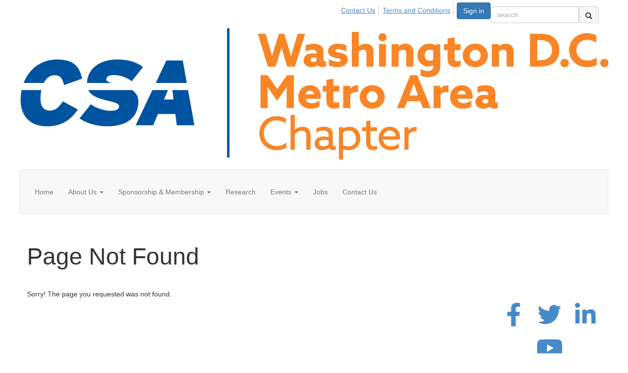

--- FILE ---
content_type: text/html; charset=utf-8
request_url: https://www.cloudsecurityalliance-dc.org/washington-dc/browse/allrecentposts
body_size: 29646
content:


<!DOCTYPE html>
<html lang="en">
<head id="Head1"><meta name="viewport" content="width=device-width, initial-scale=1.0" /><meta http-equiv="X-UA-Compatible" content="IE=edge" /><title>
	 - Washington DC Metro Chapter
</title><meta name='audience' content='ALL' /><meta name='rating' content='General' /><meta name='distribution' content='Global, Worldwide' /><meta name='copyright' content='Higher Logic, LLC' /><meta name='content-language' content='EN' /><meta name='referrer' content='strict-origin-when-cross-origin' /><link rel='SHORTCUT ICON' href='https://higherlogicdownload.s3.amazonaws.com/CLOUDSECURITYALLIANCE/a0267bfa-890b-43ba-bf22-f66c22234a5f/UploadedImages/CSA-acronym-white.png' type='image/png' /><link href='https://d2x5ku95bkycr3.cloudfront.net/HigherLogic/Font-Awesome/7.1.0-pro/css/all.min.css' type='text/css' rel='stylesheet' /><link rel="stylesheet" href="https://cdnjs.cloudflare.com/ajax/libs/prism/1.24.1/themes/prism.min.css" integrity="sha512-tN7Ec6zAFaVSG3TpNAKtk4DOHNpSwKHxxrsiw4GHKESGPs5njn/0sMCUMl2svV4wo4BK/rCP7juYz+zx+l6oeQ==" crossorigin="anonymous" referrerpolicy="no-referrer" /><link href='https://d2x5ku95bkycr3.cloudfront.net/HigherLogic/bootstrap/3.4.1/css/bootstrap.min.css' rel='stylesheet' /><link type='text/css' rel='stylesheet' href='https://d3uf7shreuzboy.cloudfront.net/WebRoot/stable/Desktop/Bundles/Desktop_bundle.min.339fbc5a533c58b3fed8d31bf771f1b7fc5ebc6d.hash.css'/><link href='https://d2x5ku95bkycr3.cloudfront.net/HigherLogic/jquery/jquery-ui-1.13.3.min.css' type='text/css' rel='stylesheet' /><link type='text/css' rel='stylesheet' href='https://fonts.googleapis.com/css?family=Raleway:400,800,900&display=swap' /><link type='text/css' rel='stylesheet' href='https://fonts.googleapis.com/css?family=Roboto:400,500,700&display=swap' /><link type='text/css' rel='stylesheet' href='https://fonts.googleapis.com/css?family=Lato:200,300,400,700,700italic,900' /><link type='text/css' rel='stylesheet' href='https://fonts.googleapis.com/css?family=Muli:200,200i,300,300i,400,400i,600,600i,700,700i,800,800i,900,900i' /><link type='text/css' rel='stylesheet' href='https://fonts.googleapis.com/css?family=Open+Sans:400,600,700' /><link type='text/css' rel='stylesheet' href='https://fonts.googleapis.com/css?family=Montserrat:400,700' /><link type='text/css' rel='stylesheet' href='https://fonts.googleapis.com/css?family=Signika:300,400,600' /><link type='text/css' rel='stylesheet' href='https://higherlogiccloudfront.s3.amazonaws.com/HigherLogic/Font-Awesome/5.14.0-pro/css/fontawesome-all.css' /><link type='text/css' rel='stylesheet' href='https://cdn.jsdelivr.net/jquery.slick/1.6.0/slick-theme.css' /><link type='text/css' rel='stylesheet' href='https://cdn.jsdelivr.net/jquery.slick/1.6.0/slick.css' /><link href='https://d132x6oi8ychic.cloudfront.net/higherlogic/microsite/generatecss/9ad54299-12e1-4b19-aa8f-1c43488df125/bb2cffe4-d53a-45a2-bd43-9b2350bc9a11/639020067588030000/34' type='text/css' rel='stylesheet' /><link type='text/css' rel='stylesheet' href='https://use.typekit.net/vnw8kes.css' /><link type='text/css' rel='stylesheet' href='https://fonts.googleapis.com/css2?family=Red+Hat+Text:ital,wght@0,300;0,400;0,500;0,600;0,700;1,300;1,400;1,500;1,600;1,700&display=swap' /><link type='text/css' rel='stylesheet' href='https://cdn.jsdelivr.net/jquery.slick/1.6.0/slick.css' /><link type='text/css' rel='stylesheet' href='https://cdn.jsdelivr.net/jquery.slick/1.6.0/slick-theme.css' /><link type='text/css' rel='stylesheet' href='https://raw.githack.com/morrell019/hlcss/main/newproduction.css' /><link type='text/css' rel='stylesheet' href='https://cdn.jsdelivr.net/jquery.slick/1.6.0/slick.css' /><link type='text/css' rel='stylesheet' href='https://cdn.jsdelivr.net/jquery.slick/1.6.0/slick-theme.css' /><link type='text/css' rel='stylesheet' href='https://cdnjs.cloudflare.com/ajax/libs/slick-carousel/1.9.0/slick-theme.css' /><link type='text/css' rel='stylesheet' href='https://fonts.googleapis.com/css?family=Muli:200,200i,300,300i,400,400i,600,600i,700,700i,800,800i,900,900i' /><link type='text/css' rel='stylesheet' href='https://fonts.googleapis.com/css?family=Open+Sans:400,600,700' /><script type='text/javascript' src='https://d2x5ku95bkycr3.cloudfront.net/HigherLogic/JavaScript/promise-fetch-polyfill.js'></script><script type='text/javascript' src='https://d2x5ku95bkycr3.cloudfront.net/HigherLogic/JavaScript/systemjs/3.1.6/system.min.js'></script><script type='systemjs-importmap' src='/HigherLogic/JavaScript/importmapping-cdn.json?639041431911999968'></script><script type='text/javascript' src='https://d2x5ku95bkycr3.cloudfront.net/HigherLogic/jquery/jquery-3.7.1.min.js'></script><script src='https://d2x5ku95bkycr3.cloudfront.net/HigherLogic/jquery/jquery-migrate-3.5.2.min.js'></script><script type='text/javascript' src='https://d2x5ku95bkycr3.cloudfront.net/HigherLogic/jquery/jquery-ui-1.13.3.min.js'></script>
                <script>
                    window.i18nConfig = {
                        initialLanguage: 'en',
                        i18nPaths: {"i18n/js-en.json":"https://d3uf7shreuzboy.cloudfront.net/WebRoot/stable/i18n/js-en.8e6ae1fa.json","i18n/js-es.json":"https://d3uf7shreuzboy.cloudfront.net/WebRoot/stable/i18n/js-es.5d1b99dc.json","i18n/js-fr.json":"https://d3uf7shreuzboy.cloudfront.net/WebRoot/stable/i18n/js-fr.82c96ebd.json","i18n/react-en.json":"https://d3uf7shreuzboy.cloudfront.net/WebRoot/stable/i18n/react-en.e08fef57.json","i18n/react-es.json":"https://d3uf7shreuzboy.cloudfront.net/WebRoot/stable/i18n/react-es.3cde489d.json","i18n/react-fr.json":"https://d3uf7shreuzboy.cloudfront.net/WebRoot/stable/i18n/react-fr.3042e06c.json"}
                    };
                </script><script src='https://d3uf7shreuzboy.cloudfront.net/WebRoot/stable/i18n/index.4feee858.js'></script><script src='https://d2x5ku95bkycr3.cloudfront.net/HigherLogic/bootstrap/3.4.1/js/bootstrap.min.js'></script><script type='text/javascript'>var higherlogic_crestApi_origin = 'https://api.connectedcommunity.org'</script><script type='text/javascript' src='/HigherLogic/CORS/easyXDM/easyXDM.Min.js'></script><script src="https://cdnjs.cloudflare.com/ajax/libs/prism/1.24.1/prism.min.js" integrity="sha512-axJX7DJduStuBB8ePC8ryGzacZPr3rdLaIDZitiEgWWk2gsXxEFlm4UW0iNzj2h3wp5mOylgHAzBzM4nRSvTZA==" crossorigin="anonymous" referrerpolicy="no-referrer"></script><script src="https://cdnjs.cloudflare.com/ajax/libs/prism/1.24.1/plugins/autoloader/prism-autoloader.min.js" integrity="sha512-xCfKr8zIONbip3Q1XG/u5x40hoJ0/DtP1bxyMEi0GWzUFoUffE+Dfw1Br8j55RRt9qG7bGKsh+4tSb1CvFHPSA==" crossorigin="anonymous" referrerpolicy="no-referrer"></script><script type='text/javascript' src='https://d3uf7shreuzboy.cloudfront.net/WebRoot/stable/Desktop/Bundles/Desktop_bundle.min.e5bfc8151331c30e036d8a88d12ea5363c3e2a03.hash.js'></script><script type='text/javascript' src='https://use.fortawesome.com/d67f56a0.js'></script><script type='text/javascript' src='https://cdn.jsdelivr.net/jquery.slick/1.6.0/slick.min.js'></script><script type='text/javascript' src='https://higherlogicdownload.s3.amazonaws.com/Theme/CommunitySiteTheme1/CommunitySiteTheme1_638156997126644861.js'></script><script type='text/javascript' src='https://cdn.jsdelivr.net/jquery.slick/1.6.0/slick.min.js'></script><script>window.CDN_PATH = 'https://d3uf7shreuzboy.cloudfront.net'</script><script>var filestackUrl = 'https://static.filestackapi.com/filestack-js/3.28.0/filestack.min.js'; var filestackUrlIE11 = 'https://d2x5ku95bkycr3.cloudfront.net/HigherLogic/JavaScript/filestack.ie11.min.js';</script><!-- Google Tag Manager --><script>(function(w,d,s,l,i){w[l]=w[l]||[];w[l].push({'gtm.start': new Date().getTime(),event:'gtm.js'});var f=d.getElementsByTagName(s)[0],j=d.createElement(s),dl=l!='dataLayer'?'&l='+l:'';j.async=true;j.src='//www.googletagmanager.com/gtm.js?id='+i+dl;f.parentNode.insertBefore(j,f);})(window,document,'script','dataLayer','G-5QFZSEWJHF');</script><!-- End Google Tag Manager --><style type="text/css">
	/* <![CDATA[ */
	#AuxMenu img.icon { border-style:none;vertical-align:middle; }
	#AuxMenu img.separator { border-style:none;display:block; }
	#AuxMenu img.horizontal-separator { border-style:none;vertical-align:middle; }
	#AuxMenu ul { list-style:none;margin:0;padding:0;width:auto; }
	#AuxMenu ul.dynamic { z-index:1; }
	#AuxMenu a { text-decoration:none;white-space:nowrap;display:block; }
	#AuxMenu a.static { text-decoration:none;border-style:none;padding-left:0.15em;padding-right:0.15em; }
	#AuxMenu a.popout { background-image:url("/WebResource.axd?d=YAYach_zykzn7tRotFpEUsxzQ5FLPvh1vpHddxQkTcIGzDHXoEXLA7sJZpvZ1DZteHEFYx1BDdc4OSFbCGMrvl6emEIE_mCkf1V41TefuFU1&t=638628063619783110");background-repeat:no-repeat;background-position:right center;padding-right:14px; }
	/* ]]> */
</style><style type="text/css">
	/* <![CDATA[ */
	#BottomMenu img.icon { border-style:none;vertical-align:middle; }
	#BottomMenu img.separator { border-style:none;display:block; }
	#BottomMenu img.horizontal-separator { border-style:none;vertical-align:middle; }
	#BottomMenu ul { list-style:none;margin:0;padding:0;width:auto; }
	#BottomMenu ul.dynamic { z-index:1; }
	#BottomMenu a { text-decoration:none;white-space:nowrap;display:block; }
	#BottomMenu a.static { padding-left:0.15em;padding-right:0.15em; }
	#BottomMenu a.popout { background-image:url("/WebResource.axd?d=YAYach_zykzn7tRotFpEUsxzQ5FLPvh1vpHddxQkTcIGzDHXoEXLA7sJZpvZ1DZteHEFYx1BDdc4OSFbCGMrvl6emEIE_mCkf1V41TefuFU1&t=638628063619783110");background-repeat:no-repeat;background-position:right center;padding-right:14px; }
	/* ]]> */
</style></head>
<body class="bodyBackground  allrecentposts interior  ">
	<!-- Google Tag Manager (noscript) --><noscript><iframe src="//www.googletagmanager.com/ns.html?id=G-5QFZSEWJHF" height="0" width="0" style="display:none;visibility:hidden"></iframe></noscript><!-- End Google Tag Manager (noscript) -->
	
    
    

	
	

	

	<div id="MPOuterMost" class="container full">
		<form method="post" action="./allrecentposts" onsubmit="javascript:return WebForm_OnSubmit();" id="MasterPageForm" class="form">
<div class="aspNetHidden">
<input type="hidden" name="ScriptManager1_TSM" id="ScriptManager1_TSM" value="" />
<input type="hidden" name="StyleSheetManager1_TSSM" id="StyleSheetManager1_TSSM" value="" />
<input type="hidden" name="__EVENTTARGET" id="__EVENTTARGET" value="" />
<input type="hidden" name="__EVENTARGUMENT" id="__EVENTARGUMENT" value="" />
<input type="hidden" name="__VIEWSTATE" id="__VIEWSTATE" value="CfDJ8JEeYMBcyppAjyU+qyW/thTENjrFG8ZEGyYAVuxcEnjxZ49TZBjpxVN/XNRbzMfz6fzgNFZzvgBiHBWGa4f55lrXS9HUMSEfdLIuXL5djhTLhzuGjfvWevhy/8wMSPD3LSwxuXii+BdTk2f8H3vWtWStK7E8rNw+mEJ41xNxqjh1EYb9SrsUAGuosHpRv9nvVfaXgyCVkvlV49vByUzgIkcLK5Q4v/yAH2VwN7wYFgpA0UCkMWs7ddTzHTp3gVuqXt9aX0GynpYj6OI3z/[base64]/4o9lPybe7fIgKTjZhLGJ5+bUXhcz4hJe/FwjEPNkdZzYvRHNaKGJfyrEcDrMv7Np05U5ljXsPE6quE0O8pGnVUiejFxCGQPaQM9IYhoKoY3tsNK4EqU5aNQ9am0o4go/M0m9V1rzjq9lnBzMNFLMPwSCmr+ek/D+I2EhSK7bklMAJ4il2Zj80KEF4/KoloN6iNpv8ie7kfjy/[base64]/LZbX0/0FUrinRYNH2QNnNYbETbypmHU9Q03SRfgC0F33w73q4pEcigcL+wHNmNrh5ZChYmet3kNso3N7Fs0ZETvVdrU8ND8pHpKi913P9klloh7mmTUY8DiRdon0q8dB484/txhGIW8gIwREKvPjhm/[base64]/YLjqdGTxPJSdpwhYHEOoSGxgW6edEEPsBGj/cg7F5TiHM1ia4mr5mL+CIIpY+ATkWHB7zDZ+vC3i5KGqNz+Knxlyy1eWCEZZQF3JqmnP+lvH7oRJp4jwdI04C0FiRmxyXKt5AHSrpEuITU1vGfADW9XZ+9tvQt+7OIld8zmF7IWI+VzQND/s0O8IqY9FtHUJ/Gi1EIhzmLZ1p6w5RaM1P6CdQiVyo+LVSO521rarqsfOX1bZY8YgEUQMsl1HdQCefbUBtYPBi0OhbxKrnojhC0Fth9+232awCcp/MMGLmR9IR+f2Sr7IBUmptuEnFiiwPtR0Ct/JvfnL2kSi9oYComlK/PRxQDwp1pfdCkjrJOSdzC5/INLmkvSI3ibIaIIonvSPIsz0+oFJMz/8jh/Bzhcr3T6kGWrML+JiVZC7aYlXQofJmi5CGONIFOBsTMfmC4WLiDxRi8/SiJpFVjikD6ij64qdPQGWFXsQXAsigUtqj6cu28ernB1wtxdrLEkAzmpxIIeHVX/4nxo9hPSR14mPAqIdAbPyXYBle6AWk/1Dj3XEd+Yu5hAOEYNJYt4gF15jFqv0jFVssF91WYoKk+HBIczKiRRUmfUDXFXmbzzsU7hrt3f1Cx5W7wV/O2MiFjOtywnCU0btS0dHWEsiX44nBn3wEJbF+10YNFKUxhVoJ7crCjt123zx/P8grWx+FAuFSKTc8GjUVrn528UEnfa+KB7N3A2jcezpUYW2ZtyAQ0eqQ759M+8L3lwpYEsjghht8VayN5lWaFPJHn1PBdm49I+7ZxuuYzFE1LN3faZg3qxgkm/AEqItF9qox/BtqH7731Zx9YOsiyAge/aIsxtng4YM1dIfzZujOxcGTRpjxOxE7YfVVgWMN7mv/fSSHynfVsTAxVrqJW8B3nHbssYRo7w7XFAffG59gpcT0oANzkPYhmNPY2qwni6XG0SQq43L+M0C7XPRbRJ4Kigu/NedCv0RZzGsOGwo5JGN9q+NVrJr4Yc9Ik3S+zvPU/MgBA7jNwciriJKFSK9qRaz4AU8JB17NAT8NBRMuEBfNLvyArmDVWJU6jgLzL8klX/hRUvm+QaRU/e+Y5T2gKKUnDpV6q41zQgs7MKe30PDAMXUWmUCdvsaus8inOgX5Ws9hh9lDtoz0wOFhPpm8EtGjaGelHwEG9Tvh4DOLAe1eH3UzRa748GjhujB/FX58/di9e/sPK3Gtvem6O5WFtUtl6c0azSTegw322t2dDtPGr/kbBozTwrmfZU72/N5f9dWiZfxoXH4eiB1JeJuM14gZAgaR2qQmF5cLWAUbqaMcWxwRH5tPLA03pX/bB0O0SckADPkF5DH+qHWM5pgF6grEOs/XNrAYwB5SOCQSW37vpf4pni0v6bek69jORnxa63+vky/PkeF1BE2kaGaAQNh6DyDsqx6+IjfLcsskMUNVZ0mEZlQbDwLmCqQSPHqiEIBlQevQwtgFT2kii43kKOt4IP4ML4x5MarzcsI93TF12eYQ5xQ2vi/XBbI4VeZmxMSb4R6dCtqTRQpioHbgVyVP58LfhmvIzWjI4yE8NhOkh052anI3FPjnBjPjtU66gkfcq+diDGp3TJ+LaZGqEedsXuIC1e3YfTFp60oNOZM9yh9l+H+shOIAAIXRKdh7g5LyDcdDT6plqv5o7PkjJDrNdH/fwWFYXMucaBTVuUlLOnFW85CcUdIIsAUETz+Z+iUmo6UAQJ/tGq8LG0a1WaQJ9CW5yin/sPwj3WAkSXmY5okZ0QEqxDDDhtcHAcqmWR72SBHC1Fni5h6DLMzBF7E/rnR9CkaFYdj/SgdqJJgFrT1Pp75q7KoX5cO1pMBELM+PXcczztet6ELSOiIqkVCVPQRwtwhr/r/YEY5awdRiKTFdCwUrcU9UWwe2dnO3u2FIAEwHr2wdXB8tr95cfFCHhS7HXd+mitC0S+4ua+E3/wyloF1F6jnowiDfNh8Y+wxIvtRqIQGKkxlf1QflCBc552py7AMyazQgq3LNL6sqg3saWRypQidhippuoUtv87iO+3SAN5b4zfNARbPZD48wulWcaUgULOd/1KEAm9g/w0VuLopU8sB1sKOiQsAvC95iPLbWnGBMtgRzG1We/4QcgRjp1Qd3jnjavESxBTX0B+I0y5PYPgOwoQysQrRODH7YsT423Vje6mgs6g/cH7J1cAu0ji5ofeKsDZr7Jr52AZnUr+v9qP6TCZrnrsnRNiPIripvxBQ9YGeZN+PVSVtZw1n7KkJO6ICmZlaIQMMV5WRKYsisiNU/tqUcaiVnpeSj3JdTxzSo8lP8g75CL2G79wMkfqOPeUs+1zwZFSisjojs7ad5p42MbUZpqzZObUn31y1B9xIwm/mTlRT0sf8e4uAOh7pfopbFAbdz0hkRnJid/0OtTSk6McsxTvbJQLzaNe5qQUP2WvqaCo7Z4D3V7crFvrwx9Y3ZLsSMVz5yTzkBEjUHgjGzoSaAh6tJyv+6/wHBjtN/+QZtG4+okhxeQ1SqddpTw71wzhhS/F7a8YiDCSW8lDYkkfSqJy2sVOwkCFM8+Kj8SeqON50Gh4pF+2izy0b8/9RZOUiiUZdtpAymeaLyBxGnzD/woXOA3U7QPPP+fgzBSsv+Lt/T4eKZJO3tFpbrUxxLq6GoymlS796ZOQb/jO74PjLuyAMjDbvCwRXFCq/t5b1gSMQBShb17MKC747Fn7j4uICmLfUAIxCu+LgdJwj2Ybr6I7mcn82LL/ENZ/0JDeA/RX8pdjlaCGkuBGiFh9RpIlXIkFrK/oEYfaq+e13onb+/HQupx1d+y56A7Q94/3T+CFWjvMTAmgMZ1zD9Qp0HyjrwWhCfJ1fU3WfHW+TdFski/Y7AiooMEu3WLqWNwzzJlnfvriYm4eA3zZQQwlnK029aJcfGB0/nba3h0GbqlIEdatPFMOlJZvXivQVCNHNQ2KAk3vRr1mtwwo29rBYZPVcAo+T91lMun56fPZsI2u4k3SXGqe/DDiS52Crmu/GM+NnavhdZ5LdURIAidhDCI6h1CrpaRn9BqDoy7C08I1twXyA1gKdBYeAW83P7VNBNxiJ1qo2OQx+jG0Ma17mNtNoedhsGfqOn9246ouYDKE+sO/HCOjVionv2WAE/O3ak6hFbb8H5pCTJb+esLLnQY7Awmi6omFGx0VreeZdKhRors6jUc6KDa6Sz1RK7vVS5RPE/CYBgotd8FIx1rVz+j92N6pQ6hSS6ND+hED0i08HyDoUnTE3nEoXdbL9XzE5kPPq1Up5Aucl0xLaxyQx/BbrywA+rnZXQIHBAULkowV+YJDEzP1tEs+9/JaXkSohAvG9je498gk2rLw2fzuQREY6s2hR+hEjeicq1Y+tbfdfG07XHxw4bk8m5bGdMdLWkvpCMkcJ9raawcCSJnUhO2uhObgl2Zas9XM3ETZcMzJvl4AXNMMrBT9K66sx+evHswgELaMGWik1cLOmRVyHtRp97mLhjav0rjX/FWMiXcllPSkVVjp/ZK1V7IbDHd0Jypobe4Hp1AmNY9Z8WrDlSb3hoXIOJ1Xjc2axogjJHk60eCBaT7YxTAk+O8QWPOpbnizhPkdzTpA56DvCOLyzpVZG81dS7iN1THm8nvs2OBDi7QEYa1eEkVnRLGU3gIbomIDIT6BX4tk1BxdvJO2wg5/V3+QKbSMXZqmA/WlKLVr+S0WXIlZxb85IMxZD6ZS1Vts3THjKETts3PIaIpSjDvxJSE/td18tb/R7Xmdby2NN88RY+oj50MlYPeKLFydLXGsya2OKbmMY9mfRX6T6H5JLLiEeGQKvd2Jj+6QwoKOlIkmddF9VqJZTJXTYboGKcxXvqaN9XIOD6DJyiILJ+XZTnlJlQ3gxyFGg6MBxEguu7vxpjmGXGb6Xcv/jxrtwayWXzxl2E1lNhhERN5h6uBsqALK7v/uX5w/6xXuNtBrdtNQ/[base64]/ZIT83nJ2RsZtCTrbkFnbAEnjMuoKn9HM20P1ZmYd2XSC/2Rhp9Wvxo6hKVTdfmqoyhJ6taGAWLn2kabB7xcfavIriOeM9mnBS+NeGFz6ygyIvzwOYR2k5ewDQVANkQiJaLUBjVYyVl/NH2d+cx/rEHi5USPlBlpbeLzrxWgaGHedT1FNedKVzO7Nmc0/drwA9fd2Sqn+I0bpaUt2RPLuEpXal0EogeE1kbcZ4LAlMPPP9/mvVz29ewWXQfVt9al7nWp1VQpCKet6cTdoFila8DuqSIv3yAxzWUo7zZsWsvbojNkRG0QowNw2L7d/MKch7avbEfMBvnmrPgGv/2W2Re6Tu1vg89dzgNCV6LVxxGUhXplBHQHV+sWUNhP+j9QtLvShk0kqGCKO080K7f3lrG2C8pXCU3SKbPNJuZKf8duvcJAbgsS5dtRRPVS1cnuIY+svQnGRiyD6FDShzEday0xz0YYKrzH/V5LTuIHOOMt6WSDvKY2KosF4yt3PADBeccYQTjLRW3MU9UMHgocho5eGvMQIZASV1Ac4q5zwIBOjVTss4t5icpyfMQ2rWLRjYrnvrZ03PuEDU+iPUNIZoIuaor2A8Z+NojJT35Sq/RS8bKrPoHtrsLrUtiEuagvz5T8S0mnUNdFs/SlFnGXc2E2miT3i97Beitnt5h7XK/RowODcN52mfyu+3emgpiKZq2Yk3lcf8hLVzBnJ0ZMnSAosh3w+seg0Fa/ERfzcFkysBb4ykpkz0YTey54hkLpqAfn5MJnGIgHkqdlnOwGiuRczr1p17bXWp1LddDNl8xrDhfkinNTphjPPvhh5I2uuW7z+z0V/r05TVWnxe2VW54LBzivsjOHK9HsloQ/[base64]/idmOoY72GaorbJSy7ZckNNeD4okHubaos5Vl8mNwmY4UPIoD6PpGv6IQdxrQnI/QNVWq/I5pt5TyCbJIv4wIXruEeJIyj6rPTFS64MfigNvc7sLzXiXRYHa4ySM9b0zp9n9jm/CQNM5udlVdLUd7G4j6Bzr97uTltvgb+QeJMqjScX9p5dTGLDxGFhgzKNmDgnIRWglYjuVf15CJr84NSe80IWUbgp+LhR8QNPTNkQGsmPyfUmO7QuLVctZpeEgSN1XQrP1YRDH/y7OLGD2IDSzy9XliueRlqzlFVdRTXUAMvuMx9kLsHxFNtWmmjkP12gq0+tGf7RnpaISFPXY0AQVJIImq84pA/[base64]/+coupsiPM0ClIk3Tx7+KJuh5lIm4Eh9h0ww0msbItyB6PtFDshjaaQWXvUc+3mr0eEgvmHJROGu+1tdaoHdm23PQVrVD3WAb92XspPMOOP3GDgxSs2PqG+vPB6h1PN5naSKDr/yldnEXzFIYABBtKV2secAqeIlt2qEFtDDic7NxWWQ83so0zcdA1LTE+fI4bOYNiXXyLiUw4ivXbE2aR0j3L/MJYwFmCy7TgEEU4eQBcEdHRE4zdARJN1Yrd48Qx7QguoB8Ez5fMCZSUZgUoEAOA8QiWdkmq2xZz6uUsmnW8GkWkdXn9kmm5brjSJH2kVkHuuulLPitGtB3W6eTbm9/NJEvHJpEtTqrKKc5aZHAM3Ad3CDtyusY7sW2NgVkMS0dM4mJdV4uh3AoeHKaUSL/yHnBtRpbyJ6mqXdYDuR32icl/NE8fadkN+21IUnlkx6YQB2Fgz+ijSYxfbcBhBYCx5bI+N/g4KLIaqC0axNFq8SgIndhiKyP5wUQxRxo6RiKILzoYVOG0HLiyxOhJP/TEHhdM0n3ZBq+7yHwkG8QMM6jpISPlDf6GrwgzJMUcYzSCqyxzxYuDvCRlWrWY/Y7xBvURWt58P6TG0DBfT6R8Js+9hhav4oHzmXN4FffhopdNfcFzne3LkehUfaGgN5mLla+UrdmOP79Kn/bChB7tslpRsqhoIL5yWexDdDmEmWT3GFllaUqNfVJHwWPyhYQQvPJUepjI5nby2FmPQTq0Ax7NYYJPsx3anS2g7v1bYHwQeHsHlfKOqF0mv67w/jWh2/Ur1WZbVp3/eOgFJv4InC5nrF2sDHPvdMmKGoYOgjZ6KoJEHrTtuFMVO8h1kDHX2KVhDwyqzfqG30/[base64]/nK60N+2EHulcLHwCQKMHL/MXhniqDR10w+GY+Ggu0B42CISfaIPQKOpommPwrC+nOUemQnogy3Ynl2mHk69vSUJZUpa0WmBe/ZgI6U3HxpGapvE8GunXdBmZ/ekORmWRKZCPs3q3oIK/BS5d3l/fSQRE1tyFT8HSjso1w8w/JxEx7kVZHwf+2J6QOLGAODyQSXkuQQaf7fJLfx/FDFgrjZSXwKxzSDhfr9iZ6kIfsfE9SvKhW+GnBPZ3G1jO4ilWjU8EYxDIvOYS5v7fqxAUr5CyVHUsA+p+pVYsBUSjhmq0+DE2pjysY3Vp+nMuEmuzEV80Rl4VRk7fLBKPFeYpeqhxtRkVLVDi01bUmzuddJbFOqOaXA0CItKCvnd/kp55HAXx7bbEu3gee49I7MZVkPigfdnYwdm18DRAuTeadQO8Ro1QfHBBPplmg7Ecptbv8nKOUc/7f/KDeqh5zORT0klW8+Y4bA/DaoIJgxpTqN8cGAXuAJJIL5kv8wLLl8QLhn6KwQ51kOtRA6OJz50lS5+I/9IvSs2Csp09Xmrh1V7icHnV2CufBE7SSKu+N1982K9iXP/dhfoRyasDEWaECUc7x/q/TDX7xPUJVezhWiUKnZw2Bi7jK7JCBTZ+IEXLBGRyELVgpdlbE3pqn6GJiBKZHgIONvPbfZ5/hcO7V4QMbUyN9sFH1cdpVBtnYAGegm7Uij2WVOrgLd3oJ3CBJeJNUFGGDtogp3f9JUge06FFy5NJ2TJxaYoihY5nzaKMmfD9n0ug0g2fekj++IKp7YNhn8R8oHP8NNO97TDe/jrN/f/f9YoBBKUYa87AhYpQud3lrQkwTAA/UMyqACL8rUOW+MA/QbEurBxyaP+qyZi2+50cU7NIpRIm9ztXSGfkKK8GdTLjnPZLtHJVlMOMPDX37u9Ql3r7JY0M+OcitNVC1927CEAJB+ucz5XOUcuOzE/hY3JOsWTwtD6VCBccm9Gj3RWSbGxsR6PszGKNfV6SqV+AXGAuIPEhQibf7mKeZfs8dDrrBnqTE1TJ9dFSkhBfljN6mNcbqaSqXHHX3mqQ7/uRjNgAOtQD4BoD29CEepiz9nxLp19W+Zlzfz9UhQoNM5N6jLvuQ2hB/9ZSuE2oxK1RMqn2DQQEgpax7//WCMgVjfzEvVJnxsYZ+/g0sHHTT0aTsreauT/8U1BMse3VBOR72CXawe4x7pYS7QkaUuiM2hrL96OFzudJ09ReN2svaum+KAbdSCxQmnYGUP9GSzrIebj53oYSubYWCPudOwuijJljcH3bq6TTVf4MY6NxqTdaGSRo83GHlwDlus+8XtJjuqqpHlXurwDBJsOlJ1v5Lm2lueNaXpA8aZF4aeb1UJcdlbAi9uLjLi3E/ddrb9ALCmy42pYDQh8XNr7wttEatZBOueKczJCB56AY8tLJfeBXUM3L3c5oPOyXs7dkZvtGsSTpZWN49DRCu+wTB4fWzK0JfiNKJz+26p+So/qmIHCbED/0AsLxix6uCvtVLC8jYqOHM5BXhRodaBAZGypY/AuNLM+ECaZBhqaeHhlG4zknxLPHhwoR403OFIiztsPn2LOodZNfd3mJzSdFGgNvCqEtj+MP7ehYeuEv8zuHtBxx+fRjLUK+5N3cfuqTePFC803AEKfSnoP5nT5PlK/kMBLAcy6ruzOlh3ZfKhGCKeRvIcK4LY04IS4TcwyAdO1zYz+RL/HcXvZiXzJkPigLVaPT2I5gH0dkeL2wsBReCnMX+Msjv89JQ8PIbjiVIh/ns8HwTjmZQ2jI4xFL7msX//MmP66E041/bawEqhRtLZbwwQB+mzYP6mxgYm+HEdW5IKF8BOlH5eDgHWlfKs/Y1jC0L3lXg3msUcQbY1mBi/q+tp289+fJD2YZsT3s1bX96mJqe8Pmt2fhPPwa3hf6H1G8EeSSr4YB2eR1/MWS2eUiAnfTLewtDpRYazhWknyOT8ak0B0Fi+HiQaKye9zK0Mus/+VPQxzUu2eq+pjiAm+FrcIGodS/wFQc6qf4OpofrH2axY817C2MRczC2n3MprBn4fRlDJ28wBRiIiv0ElbS5n/JyVPx5ciDxvj4WyiZ8Q/vHtAL0Uqydm3sboz5QPojNNHgP8FCqt8TezVBUyvzUg2ClZBjkziiALu98HDK5/GPBCMpL3zyY657GZxn6++qRV/b+vv5g0W1RaRXwsIESNMMn2wkdimo5/iLs8b45ZjRRYLC+BRxOku+f0Va5aFbJSzGUaXoszWOt/Rh2aVZ+F8zxM0N/rS26VxjdBpBjixp3O9lgJYwEDyXNgo4JB4NXXAR9WgvXXyzsWa8t3ZaVcOytfdWieyLZjG1OLOXdNKNXwDsg8V450YZv4660GjIvdmLkI3J8TDEJSHwIjdUUmBRr9OC5yVj/S1IcG1T88hJMg7wF8Rn43NhgyF6HfIGotigQn2WgDrP5EsINvBwxJm+pR2+m+4bjR4occvHSLZdq+SowcoBNPhy4njG86D4UQFOR0P9cDWqL7bCRtp3aQRnU7Yxoa43N5J9Pn/aFx1M2hVBjTiuZ2vCVwTYzt4piICqJzdsylKPKkyKG2y7JeoH7eJ9FFeoVXESOPuL4+6gmkSWPIGkg4xE7/matutheUQ9q/cL2QMCceoowoLGDKyGPq2GimcuT5/cOPboNOQLVqDKYYlxKSUvG1E2Its9uMJRmK9Fbcpl/rt8+tG8lV0ql8LCo+H/2UyomAk8zzTmuwNZ8i1eDCoBHFtQfs4IF++F0iG7wc9JF95nx0ZFtGoNueq72j63NZTBgUN6ZO3w2voGthFqRLqpVXk5ruvnuhKn+7wI/TFFNzUCZGFxEnlS8tf6Qepj1qbVIVDjxAb0RZZ9UeCB9ZRSIPGxzwpaZrZn5vHOhbI5KhtHQXx78XUNZrckviMXVFwHSZKTaCrPKma72D/zF5aE/5mfmzNKflbiK8/5vucmZtU9VoXm28z3bJn8grSrNTdQlhDVqFGTABRf1JEdpO04szdTwXOCVu2YR6WwwHW7u6nmPXvh+/g9XRqPw4jNoLcXt0N7zBMAR69Y0KryTJ+RoWoaJLAtwtRfZqzWGYXU/5wNcmPd+wRJJpRR9X103wxElnvKs0xTi3cEz8yRDwtwyjDL8fnUhvuBrc+aXyD7l2caTNBGf7y+G0joWv/kHDnw6KQwAdjzy4FLBlrgVANXOZESoV7Aa7rsULnLbBn1PVwsQEBeNgPjn8FYyRHLEKyRwFrIK+/Pt6Qo6meyqLr13E7hP8E+datx39CAKiPiWZxupwVzaWnmRsV0zXNp2ZyzFw9bwsComGSk0ZddqmVGWSGBibRLe7eDRm5z8fsv3v5JzkspokKe4DVrgvDDvaLQSr9Mcp3a5BgCZtK6+Y+2qpPe1KroR8gmdoLQz+yrq3v12w7i6qVN0jTiDBMUyTp/uSDLV1Sp5okKc//Xn3BLEBli8nQTEPI07nNTS/[base64]/SaxUDLTAUtlh/faUqa0pOauMklRK8R6ai32O9Jsj1Dg67Y9btXJbcn4zlq83+pMzyFgZuhfaTNTKY7VSjhBCB+fe6TpGAqv4m1tgMM+EZX+uDeIdeV0S/8HXbhbmtKJyo4g7PIhI94AYIrsECzWTPBhva34GGE5D8/rhlAaHmKYFBRc5jgPjjfB3RBXVwCWVB8Pk8QKzObFDs9PuSxRl9ZKQdWDCwdNmdh111rbnwfCEY9oVz22z81wy39mqC9Ruk1VaFqYGF+/[base64]/3YApNzYVP86okjHyVRzSz9ULir2vxS/+l8EKZ/IpUm93ROiH797oEOZkQFB/54S/o6tZKuDk/Xk+abEJcbEkkn2f5m2NjqKCL0Yet8Ltwa0va+RR9Jy9DDxkK4bSC4J401sa7VsOfdizSdr2uaB0ZUWcevJYob7ZK1f7/FTK33CN13d4NG1gJa9OFXx7+lNxr8le9iESYIo1EBfr8imEE0LpJtZRf6EInEB8gs7roZkwSkumyDXg4RyzrxE0KT20oy1SEu2tIJXMC75hxDI18KOVgbc3Rwg26rn3aRhojlmcmPUBtiyxDQN83T97h+7NfH/0jsdbiJssr0jatFyDImcD9XbT4mo6AtRXX5VJI3WZMJR5/+QFTIunxLMzVKqhN2XUPzpyDNpxnqnO0IhCe8d9HzzBbins1AzVZ8eeEGUhLWrO0eN36Qa5NTcSrI4uRNvJ5axicjed6kd5kly9g0SxJKydinB4G+DGtnqJUOxksDwbJFc747jNSaMtE5RU1/Gwak8gQDA0dpMiMfMOEryEl+luqBAbbEkDNv++zKHrkcATpD7To4PjJqWwiGV32+oacOhmH978zYMeL0odDza9PgqHGe7podmbsoVEM0AkBCo8CyZX/FWWD69vbCAlxI+mhCi6nlG3NETkgEQ//AyLE395vDqXcWDIJdj34M+p7jRVtwF6i1BPzFo8imutCZkEYpS7sqHXGAdX7GLIFAhbwLyYI8hOK9INHYiYJ2pAO/rCkLAUWc+3lwhmTc1r6OdqsWEs3hWdKEEElVHlo8Z6HOvvQh3QbYFG68Am5ns6oRT6r7wjr4dBpyq8TaaWFJT1PrVj/IEwJ4piJOsY/M9K9cvDGpEMcNmqpOVSYWhEjvVRW708iR61kQO5qqpOEpySOeuRvmNlrVFeDBxKiYCzsPWazNmhql7QQnK07mT5IldSEFcg+updT5aZexAazV9HHZChaFkMAAoWQ8+2b2B6Sxhv++5vinSPbG1UaQ10tV3MskQizdIJC/u5g1cLwAvKiDa9q07nOX1SdFJ6itBAM4AMK/ZdolRICgE3PQXB3mK2djMMqZmXCsU3ZGBDZNB9qmNWnkfwLtaK34mIeKKPNfE7KZ9o4Iq5gruJNPkgIanT+qhv3lcaqrDTvAlAVJjuF6Kv9z+txg76LHGh7W4sSGU1WH+P4dAEcIFvVy5qU+9PyUcV9fj/vZhy+4z+gSpMud9pKVO+p5TcEvWLpoKt1Lzt9yGM5l1OJnxEJiJ7Zrh7VSvxkiU+TWbBTWzcwiy2eMCP9MlLh0Q+hGgrcRubXuiMs56uhjQpAFSII9e3gsupzHJfO094g/SXc888ipvCPHuPVqK09UTRo/CeKO5IENHXx+/UQa/Gkm0AYGvAkcmLiFRasR15JPTBN97aCM67KWu7iu1mgMr6WqiLmhTaVWwIB0KqxkdFQfR8b/OmJMI8TgutMYmjUdFo6R8I0vGQqbsI7wSZwTxy0A9LPkHMAqJOEkgxOMxj/cWNNTh7/7HjciPO04VRWoSfK8+DIvmeuDsJwKIrNidxRGmKACLOEbezuRvrlt1cZzOXDz2BwoV0MxS9GQ+nSP8p67VQpu+D5Tkm4KQjsItSznrFqlMFJinyofeApq1pxYgirefNrt+vTNnEzu0iI/tTGICdktUwfY+YFeesqqZGo+dsdBNq6kiFOJKg1LnaEa+Qy7yenxqz4lyBBu65wIClMs4ddFUJpwYqYGuDsOeMY7l3rt6lusGs+u8rlMKyLruL5FuZnVH4KLkT4p6H2nxc02w44zBh15xzjzbR2YJkiIwpQXMNthXnGbNz6wqraBJzUGkYjlqWx7rykWyc/[base64]/i28edsE74VHgbi3ZJF/0nil0hz+LQUq3UcLisvTu+oHxMLIDkVCZvfv9vDEXOLVNQixEa+PsN5gHZ9ID5S8h8vn2B5XH6OP2bPTDxPj2RY/eAlJ3NDtDd+8gywsILOo5fY/hWcBcMBKL+8HY29tlNJM0YN3tjZ2gJxln3/4w1Z9MsrsxPlFkPeIduzx4nHtTzQp/hli/CyFSY8BGhrM1GGgl9QD8+93A/[base64]/1uhnPqFFnqWgx6uQdQaVPNCRxcAvJKzIv5L6CicW17S3JvlGOZ1uRPAvCQrkd3FMS0AGweS9nTZMs5CviU2Atn3WnNnkhvb7ur9NSs/r5mTd/gzxVdebU8s4Min6SpyH8QkcAnKvkuFr1nTcO1kD5vQ/vKl27frlmXcxWeG19c19kvT68wW2ETwEQsuK4AtB3dWkPTWBZFUiqXjg1TDHd9Deb/ZGn/RAUg/my6iGh5skcbWwBQAmISx35CghItdQ92CHc8KAtZdpJCzhaGU6eM4d83y+34WsqspAqUqE6/Xc+HALV28nfuBBTWqW4AV4/tctcII3Y101A8ya5jshqbtzWVZnqd089WWLywIf/hJeZOUpDQR1ZmxkIb+cXC9OQ8Mx5zOn0cRlpMd8YeX/uC2aF4ComqhdAlQfy0UpehJaTdBfPL7kJUwGeLhZ+umeOV55GXm+J/kCmE3T5PDJpNZWFuMaXC5/NLGqwLbw1/hbFxV37R4K3cGbzE8LhCfjIyLM2gWVVYOzqbFhWWzBhuzhG3QuUvVcdtaV5csKndg/yFnK71AZVQaasa5iSkRzHtAboAoVGrEwsATGbyHr25DnO/yftwZfUqP4YEupZ/i+hXqka6al8SLk7mv+dDs4W7jyTe33/k7p1/aZPr52PvBKa5g9iUAKAJ7z/3YQIKdxQDaikHNeNGcO0//00bDfW4zgtjxbefJoZCHBGLqf2qkXCjVriysHwrWMqCF+sP8XYWrHhwg1iG2IGJKQ7NssVbZB8XizNH9e1WgESaLLDAU7gx++ZGgCnJLNy1bDcRTAFjdH3/Hj4UiMKMbd1BuTs6F9oANW05IPOH9XrmlErGdr+RrIt/nSwhr2ulV4Oj2tgndsK0yUbWa+eEYoFsZNiubI6O7kkbE+RQaUo4zydrxQOlOoDgl4v7IiJugz/tnLRRuKxt/R14dDRF4WNr9iB1c8OL36DTMiuqOT6DsvBIebVXYwhUalKwQfrIjsrIpXbzjzVYq0NOc1Qeq7VBemVFsUDAC1x/NKNMO6tMDKwUPntq4o/nLuordCwgcw8xH2OmI5QszodpwpK/CKMgc3x/W7CJ9f61pP9Lvno1DV4EWss4B+uKM3tP4eRbXp8COwCYQ1MphmlueFvyEFvMoTfAvJbNDb0O7qFiXjmxwU9gQMwNvpvaoL3dsATpYwJnVBMUtDw2ZjM4LLyGZhO/kFTzpf3Q9r10bXB3UfDnjSScqjdnYAjeM3c40R/RToF8KMrFh8oJv/yggYBtNjyOXjS6mMlp1Xseg5/mcaclSbh3UxMWW8L+naHBhCqYN9akzOJu7TubOo45hKblJHjSlf7lLkD+BzQbgNTI/iKscSmgDA+C22h3C7ilB+AMUSFLUZvLjW1FguVY+RiGQcQ2AlAH0cXVWQySzocRim9VQr71m+d6fZFF8GA7yXmOyxSp4+g/e6hLw/jjmhxf9aAjHsuU7OIyjuhocarTZeoSkCRN20yZr/G9JQqpSDdJw9gHFhzn7lUSdXlF/P6srHuMhpuCNjfs7mg/5MGa0yg3t4/aF68NEwNTaMJsyRou7qcRK4GpWcs1imUjNOlTn2zXYrIg+FfPypvBB56efzVYIwHyHZIcy5hpLcHMKQ7Nr0UYXYlscMzri/kTI+kKvDQi0glfMapwqGXYh9BTPm0O57p5fuJz3lfIvC8Topi6nnp1Hgu4h8kL292M153gZkxr0ZI8otjYxSk7LO367ayjtu3AA4gNswUt0Xrooka/udIS0hR5WdnoY2IFoCX6KjtP7tyzm2wl5t6d+uh78jl26SYHNpcdNvS7y7WGJu5NNTHjLGEyeZfYTZ/ccSV6+Vz2m3AZJR8v4IlEpRrRKJWRftGzkRIt/Yl0D5tPCXsUNSIiNR6+Kme3cE2QGW3MRFUa2vj3vuTtqhtCZlKmCSnYXVlaV+mSTbrpv7zi7uW9LFR346CeNlAnAHWp2KCIkyKsX/I+/wXZljJSURJHgWW6Y6yAmCE858b44uqbnKULFpmA9egGA3CmXeaT/SLKFcMz0k0kiR6hsd0VdvT4HEIoplkOnZ+b14ffzCk/UFhZ9iCklcdZb4w4vruQUPxKO6T7IAPF8ja7re3ZuyWCfePdQJ3K2jX6nlwUV69WXNo7eP2Wh2973x4Rvk6+0dPZgayONMbaw/kUwucC2PVDgjkzQ7lXM6ELca3cHKVaKOAyz1wCZIp53AiV6AiAOdhOi498z5CpazfqfhZG2/2Wa7ehKWtpMU5TcihOH7w3RhGAWfAek0DIMvopTKRZrUn7z6g+6S7zX7pJDog3enalxrRDOYsbEIiHf9cWU+WZgCNIgT3dY8E7RNJUsHc9t4RXFv4zRNts6Dt0ORHwM7rS/wxtqkOGrhOb46lCqnC6PxhYCQpolbgMTHS2iAzGYRKEqB062Y9K64K5lkqa3G6j5FDIdl6hlrUZPaUcdNysZyi3TST2JrCUIdpxra0dq36Y63H+vmZPpRZkrvWYiZtfA5VOS3tdWQCc2cYxQVzDN+qxDcbVLm6hPlAlKsx10fo5ILBcM1e4oyx/u4pqpuzOM26+mGiPhdE8FFcrmeC67lBD+2WmYv7eCnk3z1OXFim+UW3MRRlvBSZAppAKOACGLdCtLlrrRENaQwEm80tX3h6z01xvgfFTP7WJOoBLKWOm5/ALbFqHdKWGjnc+EMbcozNfr0ezA2GDCiPl1jPt4rPUB3kXCiQB6uHBrqkoGQCTT+RZwJMQSaM2OxRPWlWhqQoUVJzjItJ3yOPUSCViLnH+6+P9NpcOCeNqMa/rppom/KuFgeJZ18c/16halAZJjE592xcQuk+gIiqfSXVt+iiqBQTqegKx+81x/BzluUA+xjKT2A7miL2woIWcCpV7MnEdbbH9DJCWJxLvTEGrgbbv7VjJggrYXsAruI6QJYV5NotDCLkucSYstYlvUB6YwKnhGPFl4w0SpGFUofd1CqShGiPjXPak4bMjVeDWkIFIdoH4yVGvT7Aq4L9LoeVHprIF8RVqtc/BiiVg5PkjOgMS2H4PSz662wUDj+QDFua5eKHvT16J02yc4dtH9uaHfo8b6K6yx90m/h3Vtx/cTqhZIPF26SH/xg0dnWVR9f33dUqR4YcWT2riBn9PGBhD7POFDOmwIjA8Nbs6z54AATQgV+foFqV6ikLI3dgn5pqhT7NCDtciIkVnkeTL+WXczrCHn9FelrMmchJcpv4gt+MbKAcgGAp3NS9ZbajnoGR+ih/V7BiYYLooWV12Opbl8aGEzaWk/[base64]/Y02N7g+/oJTGqLXCQqfMfcZjYmFZapIrLqh+l5pBgxHMKijbZlfikfe5CB4u42RaM944hZzA72vs14wjxUUIgEHXEeZgaHnZzDzExXNuREgH53DWHAGcWkIjEWOpA3TervULxQGeibxjRE9Tbc0COQv6/LA1URgR9VHA3fVjhxS3irdmPznh9A7MF1S/mcvwsvnGHGe9kmeGi6cWhwqVE5H4F8gkpifkgvj64rIEZePUB6+14ufKlyTcTigj3/w+8Oxh+gVnMKvQOQYyt2bhXSn9MdF5oQp2f/DfgDPwz7QIf/hEfHFWE9qFPskVVxNWx4YQz8Zo0Om4fYbroJqsnzT/qbmw9UtUDml7QvCcaGfdj/7ifdHcF/0nOl+iUdflp89LC7iYi3SycqMTzTwn407InSEUIngTE/20G9d2T+yvKTFv65mCzwtdkIA67fw2QnVJ4nJQPjyP3ZJU0B6yWMc/W5EHYGrt+5ycejc0YDL/1sYSsg1KDRMug18LK4CFirKb3ozGLQDLjm41f2KWrEAmqUCGiGHK36O5q3mqKZ8TgeQTDhlo2SWvOX5i3JdRpHz6I8BbgE815qzN9NYWfv3plr3ZLpXiSisyybSwhXzo+BnbstXACVShwTuS4GHLXBkRmGCizU1HXUzt0iHNmdQKpQ2G3Ob/4QwmivVlNNcuYmg3FiTynO/9N+Jv9zGLLqJHyEgBJmmgziEGYWxIB0sdotwiQDIpQYBzAJWsD7MZJI3seUqjiz7jVEnLG8iiQ8t3IZ6j9Y4eaAreN/sSJRcHvvUR7TcQjKe+2LBk0tjmvZ5lRQz68qZKhRWi4KwEZu/UsoXfozA5SxM0k8OFC+IvcKVOZVfrXmg55SIe/1pLxDso3yyW92b+l6AGuDG7BShF+OKFNkKQ1t9cih8stzpsSkYO9YT2TI3QszjQyn+0XGj2XQxnErwSDTiL9KRGwYRBnNhrdrmCBA3E6am6b8JLgGiI+EV3DDJLRApR+1r+1vBGCKgiXWaFhHOT/HMLDCvz++RhHH3vBmT1o4Rn/[base64]/Kqz4erwKtHvgMzJunLIdF0XQgnJDTQkYzXeld0DfZQ50aPx3wvMbQXxAQNupEUByJxKSqQHuP+VaLVjh7MwBs/IfOGKwNlBpuKHUoJADDJgnG7aQPmkeKylLm2TpcjQoZ9KfWK+HK28xSpIvgkPvJf0WqYP/k/pNf1rbBDfYiWO2OIoa94K9fI+ZwXbROQmpvw7cK2xYCITfY51YR7uKoUM90oTtbnVkPSPdXJ4PsncGAwrwu3e4HOJgNkChzUyf5N39UpzyH19s1xokZtiDIdqZD3zksd3UOsL7mbI2dea5zQl0lCJY2lLS/moU6U/0A5tO1/emQg5wZFIgP5Q9LILBOzc+Uob2gGiAWCoLWn+YKsiElneg0jxqSYFi4KF+1gcnAuA1i1dMYybbK3q/OpnfFluXXbbgkye3heOBGrf3QM9pm+Vxgy68PFcD7nGEmvmC9oOY8OPgMPrg3zCuUOZkCTcOpQHEqF4fTrFeypx+INRP/NNghpdFZ0GnZxeOMU5Ea9gmutJVeea/mzfgifzmNrUbQsQL47uBjCUlE8OHXjVnry4XZU=" />
</div>

<script type="text/javascript">
//<![CDATA[
var theForm = document.forms['MasterPageForm'];
if (!theForm) {
    theForm = document.MasterPageForm;
}
function __doPostBack(eventTarget, eventArgument) {
    if (!theForm.onsubmit || (theForm.onsubmit() != false)) {
        theForm.__EVENTTARGET.value = eventTarget;
        theForm.__EVENTARGUMENT.value = eventArgument;
        theForm.submit();
    }
}
//]]>
</script>


<script src="https://ajax.aspnetcdn.com/ajax/4.6/1/WebForms.js" type="text/javascript"></script>
<script type="text/javascript">
//<![CDATA[
window.WebForm_PostBackOptions||document.write('<script type="text/javascript" src="/WebResource.axd?d=pynGkmcFUV13He1Qd6_TZBRAmfPljXpAmvH6ymD0FJ-nJODBdw3aywduuCX7fwOOLVcxmFBAWgoWnmkQ32NYnA2&amp;t=638628063619783110"><\/script>');//]]>
</script>



<script src="https://ajax.aspnetcdn.com/ajax/4.6/1/MenuStandards.js" type="text/javascript"></script>
<script src="https://ajax.aspnetcdn.com/ajax/4.6/1/MicrosoftAjax.js" type="text/javascript"></script>
<script type="text/javascript">
//<![CDATA[
(window.Sys && Sys._Application && Sys.Observer)||document.write('<script type="text/javascript" src="/ScriptResource.axd?d=uHIkleVeDJf4xS50Krz-yCsiC65Q9xaBx2YBigaoRbtS1gBd8aKofUezDJgqx2VqzgEIfFDmhSy54GRTGOr5d3C_X6iEvBOWiq8p0Kduo8H1no1RIzbd6O77SxCTGA4F65wQWu2BefDxTdERyfxJO3mgL0rEVcT6Z4j6igYLOGs1&t=2a9d95e3"><\/script>');//]]>
</script>

<script src="https://ajax.aspnetcdn.com/ajax/4.6/1/MicrosoftAjaxWebForms.js" type="text/javascript"></script>
<script type="text/javascript">
//<![CDATA[
(window.Sys && Sys.WebForms)||document.write('<script type="text/javascript" src="/ScriptResource.axd?d=Jw6tUGWnA15YEa3ai3FadBgEcIRcWgbO1idjRJWibT8FwNVD3NMThqSbDspdgMrhDQgZQ3sB2i12UR1nVkli_R5C35LoDWWMo0i8vO7ZexxGupvmm7x0dUepeqsML7kNSTp8tsPXRqaYaXSejaLj19y6t6ggahTqV8VH05zoRl81&t=2a9d95e3"><\/script>');function WebForm_OnSubmit() {
null;
return true;
}
//]]>
</script>

<div class="aspNetHidden">

	<input type="hidden" name="__VIEWSTATEGENERATOR" id="__VIEWSTATEGENERATOR" value="738F2F5A" />
	<input type="hidden" name="__EVENTVALIDATION" id="__EVENTVALIDATION" value="CfDJ8JEeYMBcyppAjyU+qyW/thRuUuYrW+JlHt6/mAAbFY2zdU5byCEnFM4xyJa7sKCN9VNW7kqeCecrrYtOL0KCmQG5McI2cwLMzpkwXWz+Ka4UvoxtGKuPKx4uRU7o+2V86GWe19xw3gwYLLynJfXHtmisXLx976iP33Y+g0g+Bw9G3McH/RtQsZ0JX9yoY2/t5O2QPwxtVU0HhuC0931mQdk=" />
</div>
            <input name="__HL-RequestVerificationToken" type="hidden" value="CfDJ8JEeYMBcyppAjyU-qyW_thRRKK7TECpmbwqMfKupw0acxZVoVJ3DJompWtY4wNQXUmkmhMHD89GUlqfwr9dcnRlE3Pt9GUkd7ejst7LZoPYvw_UXlmiWQGS6K6BQEaP_F_9NZ7V4jt_39Xsgq5IQm981" />
			
			
			<div id="GlobalMain">
				<script type="text/javascript">
//<![CDATA[
Sys.WebForms.PageRequestManager._initialize('ctl00$ScriptManager1', 'MasterPageForm', [], [], [], 90, 'ctl00');
//]]>
</script>

				
			</div>


			<!--mp_base--><div id="GlobalMessageContainer">
                                                <div id="GlobalMessageContent" >
                                                    <img ID="GlobalMsg_Img" alt="Global Message Icon" src="" aria-hidden="true" />&nbsp;&nbsp;
                                                    <span id="GlobalMsg_Text"></span><br /><br />
                                                </div>
                                        </div>
			
			
			
			
			
			

			<div id="react-setup" style="height:0">
                
                <script>
                    var formTokenElement = document.getElementsByName('__HL-RequestVerificationToken')[0];
                    var formToken = formTokenElement? formTokenElement.value : '';
                    window.fetchOCApi = function(url, params) {
                        return fetch(url, {
                            method: 'POST',
                            body: JSON.stringify(params),
                            headers: {
                                RequestVerificationFormToken: formToken,
                                'Content-Type': 'application/json'
                            }
                        }).then(function(response) {
                            return response.json();
                        }).then(function(body) {
                            return body.data
                        });
                    }
                </script>
            
                
            <div id="__hl-activity-trace" 
                traceId="e897a50dcc218766796b5faf0a63f622"
                spanId="fab3bde0bfabf091"
                tenantCode="CLOUDSECURITYALLIANCE"
                micrositeKey="a0267bfa-890b-43ba-bf22-f66c22234a5f"
                navigationKey="d55af7df-e68a-44a6-9120-775f174262bd"
                navigationName="allrecentposts"
                viewedByContactKey="00000000-0000-0000-0000-000000000000"
                pageOrigin="http://www.cloudsecurityalliance-dc.org"
                pagePath="/washington-dc/browse/allrecentposts"
                referrerUrl=""
                userHostAddress="18.219.54.138 "
                userAgent="Mozilla/5.0 (Macintosh; Intel Mac OS X 10_15_7) AppleWebKit/537.36 (KHTML, like Gecko) Chrome/131.0.0.0 Safari/537.36; ClaudeBot/1.0; +claudebot@anthropic.com)"
            ></div>
                <div id="page-react-root"></div>
                
                <script id="hlReactRootLegacyRemote" defer src="https://d3uf7shreuzboy.cloudfront.net/WebRoot/stable/ReactRootLegacy/ReactRootLegacy~hlReactRootLegacyRemote.bundle.209c74ed29da9734e811.hash.js"></script> 
                <script>window.reactroot_webpackPublicPath = 'https://d3uf7shreuzboy.cloudfront.net/WebRoot/stable/ReactRoot/'</script>
                <script defer src="https://d3uf7shreuzboy.cloudfront.net/WebRoot/stable/ReactRoot/ReactRoot~runtime~main.bundle.b8629565bda039dae665.hash.js"></script> 
                <script defer src="https://d3uf7shreuzboy.cloudfront.net/WebRoot/stable/ReactRoot/ReactRoot~vendor-_yarn_cache_call-bound-npm-1_0_4-359cfa32c7-ef2b96e126_zip_node_modules_call-bound_ind-cbc994.bundle.502873eb0f3c7507002d.hash.js"></script><script defer src="https://d3uf7shreuzboy.cloudfront.net/WebRoot/stable/ReactRoot/ReactRoot~vendor-_yarn_cache_has-symbols-npm-1_1_0-9aa7dc2ac1-959385c986_zip_node_modules_has-symbols_i-ae9624.bundle.dce85698609e89b84bdd.hash.js"></script><script defer src="https://d3uf7shreuzboy.cloudfront.net/WebRoot/stable/ReactRoot/ReactRoot~vendor-_yarn_cache_lodash-npm-4_17_21-6382451519-c08619c038_zip_node_modules_lodash_lodash_js.bundle.d87ed7d7be47aac46cc1.hash.js"></script><script defer src="https://d3uf7shreuzboy.cloudfront.net/WebRoot/stable/ReactRoot/ReactRoot~vendor-_yarn_cache_side-channel-npm-1_1_0-4993930974-7d53b9db29_zip_node_modules_side-channel-16c2cb.bundle.a70384c396b7899f63a3.hash.js"></script><script defer src="https://d3uf7shreuzboy.cloudfront.net/WebRoot/stable/ReactRoot/ReactRoot~vendor-_yarn_cache_superagent-npm-10_2_3-792c09e71d-377bf938e6_zip_node_modules_superagent_li-adddc3.bundle.7a4f5e7266f528f8b0e4.hash.js"></script><script defer src="https://d3uf7shreuzboy.cloudfront.net/WebRoot/stable/ReactRoot/ReactRoot~main.bundle.3484d7cb3f90d5a4ed28.hash.js"></script>  
                <script>
                    window.hl_tinyMceIncludePaths =  {
                        cssIncludes: 'https://d2x5ku95bkycr3.cloudfront.net/HigherLogic/Font-Awesome/7.1.0-pro/css/all.min.css|https://cdnjs.cloudflare.com/ajax/libs/prism/1.24.1/themes/prism.min.css|https://d2x5ku95bkycr3.cloudfront.net/HigherLogic/bootstrap/3.4.1/css/bootstrap.min.css|https://d3uf7shreuzboy.cloudfront.net/WebRoot/stable/Desktop/Bundles/Desktop_bundle.min.339fbc5a533c58b3fed8d31bf771f1b7fc5ebc6d.hash.css|https://d2x5ku95bkycr3.cloudfront.net/HigherLogic/jquery/jquery-ui-1.13.3.min.css|https://fonts.googleapis.com/css?family=Raleway:400,800,900&display=swap|https://fonts.googleapis.com/css?family=Roboto:400,500,700&display=swap|https://fonts.googleapis.com/css?family=Lato:200,300,400,700,700italic,900|https://fonts.googleapis.com/css?family=Muli:200,200i,300,300i,400,400i,600,600i,700,700i,800,800i,900,900i|https://fonts.googleapis.com/css?family=Open+Sans:400,600,700|https://fonts.googleapis.com/css?family=Montserrat:400,700|https://fonts.googleapis.com/css?family=Signika:300,400,600|https://higherlogiccloudfront.s3.amazonaws.com/HigherLogic/Font-Awesome/5.14.0-pro/css/fontawesome-all.css|https://cdn.jsdelivr.net/jquery.slick/1.6.0/slick-theme.css|https://cdn.jsdelivr.net/jquery.slick/1.6.0/slick.css|https://d132x6oi8ychic.cloudfront.net/higherlogic/microsite/generatecss/9ad54299-12e1-4b19-aa8f-1c43488df125/bb2cffe4-d53a-45a2-bd43-9b2350bc9a11/639020067588030000/34|https://use.typekit.net/vnw8kes.css|https://fonts.googleapis.com/css2?family=Red+Hat+Text:ital,wght@0,300;0,400;0,500;0,600;0,700;1,300;1,400;1,500;1,600;1,700&display=swap|https://cdn.jsdelivr.net/jquery.slick/1.6.0/slick.css|https://cdn.jsdelivr.net/jquery.slick/1.6.0/slick-theme.css|https://raw.githack.com/morrell019/hlcss/main/newproduction.css|https://cdn.jsdelivr.net/jquery.slick/1.6.0/slick.css|https://cdn.jsdelivr.net/jquery.slick/1.6.0/slick-theme.css|https://cdnjs.cloudflare.com/ajax/libs/slick-carousel/1.9.0/slick-theme.css|https://fonts.googleapis.com/css?family=Muli:200,200i,300,300i,400,400i,600,600i,700,700i,800,800i,900,900i|https://fonts.googleapis.com/css?family=Open+Sans:400,600,700',
                        tinymcejs: 'https://d3uf7shreuzboy.cloudfront.net/WebRoot/stable/Desktop/JS/Common/hl_common_ui_tinymce.e4aa3325caf9c8939961e65c7174bc53338bb99d.hash.js',
                        hashmentionjs: 'https://d3uf7shreuzboy.cloudfront.net/WebRoot/stable/Desktop/JS/Common/hl_common_ui_tinymce_hashmention.94b265db0d98038d20e17308f50c5d23682bf370.hash.js',
                        mentionjs: 'https://d3uf7shreuzboy.cloudfront.net/WebRoot/stable/Desktop/JS/Common/hl_common_ui_tinymce_mention.fe4d7e4081d036a72856a147cff5bcc56509f870.hash.js',
                        hashtagjs: 'https://d3uf7shreuzboy.cloudfront.net/WebRoot/stable/Desktop/JS/Common/hl_common_ui_tinymce_hashtag.e187034d8b356ae2a8bb08cfa5f284b614fd0c07.hash.js'
                    };
                </script>
                <script>
                    window.addEventListener('DOMContentLoaded', function (){
                        window.renderReactRoot(
                            [], 
                            'page-react-root', 
                            {"tenant":{"name":"Cloud Security Alliance","logoPath":"https://higherlogicdownload.s3.amazonaws.com/CLOUDSECURITYALLIANCE/a0267bfa-890b-43ba-bf22-f66c22234a5f/UploadedImages/CSA-Washington-DC-Chapter-logo.png","contactSummary":"<address></address>"},"communityKey":"4f787b77-c9fd-4bd5-bf93-519276c8efe1","micrositeKey":"a0267bfa-890b-43ba-bf22-f66c22234a5f","canUserEditPage":false,"isUserAuthenticated":false,"isUserSuperAdmin":false,"isUserCommunityAdmin":false,"isUserSiteAdmin":false,"isUserCommunityModerator":false,"currentUserContactKey":"00000000-0000-0000-0000-000000000000","isTopicCommunity":false,"isSelfModerationCommunity":false,"useCommunityWebApi":false,"loginUrl":"https://cloudsecurityalliance.auth0.com/authorize?client_id=fv7Cf9A35tle5RRwEQLy1Ueu25g56Sca&response_type=code&redirect_uri=https://circle.cloudsecurityalliance.org&scope=openid profile&state=","hasTranslationsProduct":false,"colorPickerDefaults":{"primaryColor":"#00549F","textOnPrimary":"#FFFFFF","secondaryColor":"#F98526","textOnSecondary":"#FFFFFF","linkColor":null,"linkHoverColor":null,"footerBackgroundColor":"#00549F","footerTextColor":"#FFFFFF"}}
                        )
                    });
                </script>
                
                <svg aria-hidden="true" style="height: 0px;">
                    <defs>
                    <linearGradient id="skeleton-svg-gradient" x1="0" x2="1" y1="0" y2="1">
                        <stop offset="0%" stop-color="rgba(239, 239, 239, 0.25)">
                            <animate attributeName="stop-color" values="rgba(239, 239, 239, 0.25); rgba(68, 72, 85, 0.2); rgba(239, 239, 239, 0.25);" dur="3s" repeatCount="indefinite"></animate>
                        </stop>
                        <stop offset="100%" stop-color="rgba(68, 72, 85, 0.2)">
                            <animate attributeName="stop-color" values="rgba(68, 72, 85, 0.2); rgba(239, 239, 239, 0.25); rgba(68, 72, 85, 0.2);" dur="3s" repeatCount="indefinite"></animate>
                        </stop>
                    </linearGradient>
                    </defs>
                </svg>
            
            </div>

			<div id="MPOuterHeader" class="row siteFrame">
				<div class="col-md-12">
					<div id="HEADER" class="row">
						<div class="col-md-12">
							
							
							<div id="MPimage" class="MPimage">
								<div id="mainskiplinkholder" class="skiplinkholder"><a id="skiplink" href="#MPContentArea">Skip to main content (Press Enter).</a></div>
								<div id="MPheader" class="MPheader">
									<div class="row">
										<div class="col-md-12">
											<div id="pnlManagementGear" class="pull-right aux-management-gear">
	
												

<script type="text/javascript">

    System.import('Directory/CommunityManagementGear.js').then(function() {
        
        $('#CommunityManagementGear_CommunityManagementGearDropDown').communityManagementGear({
            gearId: 'CommunityManagementGear_CommunityManagementGearDropDown',
            emailNotifyId: 'CommunityManagementGear_EmailNotificationBtnGroup',
            selectedNotifyOptionId: 'CommunityManagementGear_SelectedNotificationOption',
            allowH1Fallback: 'False',
            controlIDToAttachToH1: 'CommunityManagementGearCommunityManagementGear639041431912784503',
            defaultAlign: '',
            changeEmailId: 'CommunityManagementGear_ChangeLink',
            emailTextId: 'CommunityManagementGear_UserEmailAddress',
            saveText: 'Save',
            savingText: 'Saving...',
            cancelText: 'Cancel',
            emailPlaceHolder: 'Enter email',
            additionalHtmlContentLiId: 'CommunityManagementGear_AdditionalHTMLContentLI',
            additionalHtmlContentLinkId: 'CommunityManagementGear_AdditionalHTMLContentLink',
            additionalHTMLModalId: '#EditHtmlModal',
            egroupKey: 'c036396b-011b-453d-9b40-06c77c7229cf',
            subscriptionType: 'CommunityManagementGear_subTypeHidden',
            emailNotifyOptionBtnId: 'CommunityManagementGear_EmailNotificationOptBtn',
            leftColId: 'CommunityManagementGear_leftCol',
            rightColId: 'CommunityManagementGear_rightCol',
            gearDropDownPanel: 'CommunityManagementGear_CommunityManagementGearDDPanel',
            emailNotificationStateId: 'CommunityManagementGear_EmailNotificationBtnGroup',
            communityManagementGearBtnId: 'CommunityManagementGear_communityManagementGearBtn',
            contactHasEmailAddressId: 'CommunityManagementGear_ContactHasEmailAddress',
            liAuxTitleId: 'CommunityManagementGear_liAuxTitle',
            inviteMembersToEventsLinkId: 'CommunityManagementGear_InviteMembersToEventsLink',
            emailNotificationOptBtnLoadingId: 'CommunityManagementGear_EmailNotificationOptBtnLoading'
        });
    });

</script>


											
</div>
											<div class="pull-right">
												<div class="inline">
													

<div class='HLWelcome HLWelcomeHeader'>

    <script type="text/javascript">
        
        $(document).ready(function () {
            $('.Picture_Profile').tipTip({ delay: 200 }); });

        function toggleHelp() {
            
            if ($("ul#CompleteBarHelpContainer").is(":visible")) {
                $("ul#CompleteBarHelpContainer").hide();
            } else {
                $("ul#CompleteBarHelpContainer").show();
            }
        }

        // Added as onClick for logoutLink on back end if opted in
        // On logout, removes the CREST API cookie that was added on login, whose value is a token used to authenticate to the API
        function removeApiToken(tenantKey, token) {
            hl_webapi_remove_cookie(tenantKey, token, tenantKey, "HLApiPassThrough");

            window.location = "";
            return false;
        }

        $(document).on('click', "span.CompleteBarClose", function (e) {

            e.stopPropagation();
            toggleHelp();
            $(".btn-group").find('button#BtnShowProfile').dropdown('toggle');
        });

	</script>

    

    
    <div class="EndDiv">
    </div>
    <div id="Welcome_NotLoggedIn" class="Login">
	
        <a id="Welcome_LoginLink" class="btn btn-primary" qa-id="login-link" href="https://cloudsecurityalliance.auth0.com/authorize?client_id=fv7Cf9A35tle5RRwEQLy1Ueu25g56Sca&amp;response_type=code&amp;redirect_uri=https://circle.cloudsecurityalliance.org&amp;scope=openid profile&amp;state=https%3a%2f%2fwww.cloudsecurityalliance-dc.org%2fwashington-dc%2fbrowse%2fallrecentposts">Sign in</a>
    
</div>
</div>


												</div>
											</div>
											
											<div class="pull-right">
												<div id="auxskiplinkholder" class="skiplinkholder">
													<a id="auxskiplink" href="#Logo">Skip auxiliary navigation (Press Enter).</a>
												</div>
												<div id="MPAuxNav" class="inline vertical-align-middle">
													<div CssSelectorClass="MPAuxNav" id="AuxMenu">
	<ul class="level1">
		<li><a title="How to get in contact with us" class="level1 MPAuxNav" href="/contactus">Contact Us</a></li><li><a title="Read the code of conduct for posting to the lists" class="level1 MPAuxNav" href="/termsandconditions">Terms and Conditions</a></li>
	</ul>
</div>
												</div>
											</div>
										</div>
									</div>
                                    
									<div id="Logo" class="row" role="banner">
										<div class="col-md-12">
											<div id="DesktopLogoDiv" class="LogoImg inline">
												<a href='/home' style=''>
													<img src='https://higherlogicdownload.s3.amazonaws.com/CLOUDSECURITYALLIANCE/a0267bfa-890b-43ba-bf22-f66c22234a5f/UploadedImages/CSA-Washington-DC-Chapter-logo.png' alt="Washington DC Metro Chapter logo. This will take you to the homepage" /></a>
											</div>
											<div id="PhoneLogoDiv" class="LogoImg inline">
												<a href='' style='display: none'>
													<img src='' alt="Washington DC Metro Chapter logo. This will take you to the homepage" /></a>
											</div>
											<div id="SloganText" class="SloganText inline"></div>
										</div>
									</div>
								</div>
							</div>
							<div style="clear: both"></div>
							
							
						</div>
					</div>
					<div id="NAV" class="row traditional-nav">
                        <div class="col-md-12">
							
								<div id="navskiplinkholder" class="skiplinkholder"><a id="navskiplink" href="#MPContentArea">Skip main navigation (Press Enter).</a></div>
								<div id="MPButtonBar">
									<nav class="navbar navbar-default">
										<div class="navbar-header">

											
											<button type="button" class="navbar-toggle" data-toggle="collapse" data-target=".navbar-ex1-collapse, .icon-bar-start">
												<span class="sr-only">Toggle navigation</span>
												<span class="icon-bar-start"></span>
												<span class="icon-bar"></span>
												<span class="icon-bar"></span>
												<span class="icon-bar"></span>
											</button>
										</div>
										<div class="collapse navbar-collapse navbar-ex1-collapse">
											<div class="row">
												<div class="col-md-12 ">
													<ul class="nav navbar-nav">
														<li ><a href='/home'  ><span>Home</span></a></li><li class='dropdown'><a href='/about' href='' role='button' class='dropdown-toggle' data-toggle='dropdown' aria-expanded='false' aria-label='Show About Us submenu'><span>About Us</span> <strong class='caret'></strong></a><ul class='dropdown-menu'><li ><a href='/about/leadership-team'  >Leadership Team</a></li><li ><a href='/about/privacy-policy'  >Privacy Policy</a></li><li ><a href='/about/bylaws'  >Bylaws</a></li></ul></li><li class='dropdown'><a href='/membership-overview' href='' role='button' class='dropdown-toggle' data-toggle='dropdown' aria-expanded='false' aria-label='Show Sponsorship & Membership submenu'><span>Sponsorship & Membership</span> <strong class='caret'></strong></a><ul class='dropdown-menu'><li ><a href='/membership-overview/sponsorship'  >Sponsorship</a></li><li ><a href='/membership-overview/network'  >Directory</a></li><li ><a href='/membership-overview/membership-info'  >Membership Info</a></li></ul></li><li ><a href='/research'  ><span>Research</span></a></li><li class='dropdown'><a href='/events' href='' role='button' class='dropdown-toggle' data-toggle='dropdown' aria-expanded='false' aria-label='Show Events submenu'><span>Events</span> <strong class='caret'></strong></a><ul class='dropdown-menu'><li ><a href='/events/upcoming-events'  >Upcoming Events</a></li><li ><a href='/events/past-events'  >Past Events</a></li></ul></li><li ><a href='/leadership-team287'  ><span>Jobs</span></a></li><li ><a href='/contact'  ><span>Contact Us</span></a></li>
													</ul>
													<div id="searchColumn">
														<div id="MPSearchBlock" role="search">
															
<script type="text/javascript">

	System.import('Common/SearchBox.js').then(function () {

       $('#SearchControl_SearchButton').click(function () {
            $('#SearchControl_hiddenSearchButton').click();
       });

		$('#SearchControl_SearchInputs')
			.hl_ui_common_searchBox({
				controlId: 'SearchControl_SearchInputs',
				inputId: 'SearchControl_SearchTerm',
				buttonId: 'SearchControl_hiddenSearchButton'
		});
	});

</script>

<button id="SearchToggleIcon" type="button" class="btn btn-default" style="display: none;" aria-label="searchToggle">
	<span class="glyphicon glyphicon-search" style="vertical-align: middle"/>
</button>

<div id="SearchControl_newSearchBox" class="">
	<div id="SearchControl_SearchInputs" class="SearchInputs">
	
		<div id="SearchControl_WholeSearch" onkeypress="javascript:return WebForm_FireDefaultButton(event, &#39;SearchControl_hiddenSearchButton&#39;)">
		
			<div class="input-group" style="vertical-align: middle">
				<input name="ctl00$SearchControl$SearchTerm" type="text" id="SearchControl_SearchTerm" class="form-control" autocomplete="off" qa-id="search-term" aria-label="Search Box" placeholder="search" Title="search" style="font-weight: normal;" />
				<div id="SearchControl_SearchBoxToggle" class="input-group-btn">
					<button id="SearchControl_SearchButton" type="button" class="btn btn-default" aria-label="search">
						<span class="glyphicon glyphicon-search" style="vertical-align: middle" />
						
					</button>
				</div>
				<input type="submit" name="ctl00$SearchControl$hiddenSearchButton" value="hidden search" id="SearchControl_hiddenSearchButton" aria-hidden="true" style="display: none;" />
			</div>
		
	</div>
	
</div>
</div>

														</div>
														
														
														
														
													</div>
												</div>
											</div>
										</div>
									</nav>
								</div>
								<div class="MenuBarUnderline">
								</div>
							
						</div>
                    </div>

					
					
				</div>
			</div>
			<div id="MPOuter" class="row siteFrame ">
				
				
				<div id="ContentColumn" class="col-md-12">
					<!--content-->
					
					
					<div id="BreadCrumb" class="BreadCrumb">
						
					</div>
					<div id="MPContentArea" class="MPContentArea" role="main">
	
						
						

						

						<h1 id="PageTitleH1" qa-attribute="PageTitleH1">
							
						</h1>
                        <input type="hidden" name="ctl00$DefaultMasterHdnCommunityKey" id="DefaultMasterHdnCommunityKey" value="4f787b77-c9fd-4bd5-bf93-519276c8efe1" />

						<div id="FlashMessageContainer">

</div>
						
                        
						
						
    <div id="MainCopy_ContentWrapper">       
         <div class="row row-wide"><div class="col-md-12"><H1>Page Not Found</H1><br />Sorry! The page you requested was not found.</div></div>
        <div id="MainCopy_extraPanel">
		
        
	</div>
        
    </div>

						
						

						
					
</div>
					
					
					<!--end content-->
				</div>

			</div>

			<div id="MPOuterFooter" class="row siteFrame">
				<div id="FOOTER" class="col-md-12">
					
					
					<div id="MPFooter" class="row">
						<div class="Footer col-md-12">
							<div id="FooterContent">
	
							<div class="ContentItemHtml">

<div class="HtmlContent"><center style="padding-left: 960px;"><span style="font-size: 36pt;"><a target="blank" href="https://m.facebook.com/csacloudfiles/?tsid=0.4744933235093618&amp;source=result"><i class="fab fa-facebook-f"></i></a> <a target="blank" href="https://twitter.com/cloudsa"><i class="fab fa-twitter"></i></a> <a target="blank" href="https://www.linkedin.com/company/cloud-security-alliance/mycompany/"><i class="fab fa-linkedin-in"></i></a> <a target="blank" href="https://www.youtube.com/user/cloudsecalliance"><i class="fab fa-youtube"></i></a> </span></center></div><div class="HtmlFooter"></div></div>
</div>
							<div id="MPBottomMenu" class="MPBottomMenu" align="center">
								
								<a href="#BottomMenu_SkipLink" style="position:absolute;left:-10000px;top:auto;width:1px;height:1px;overflow:hidden;">Skip Navigation Links</a><div CssSelectorClass="MPBottomNav" id="BottomMenu">
	<ul class="level1">
		<li><a title="The site home page" class="level1" href="/home">Home</a></li><li><a class="level1" href="/about">About Us</a></li><li><a class="level1" href="/membership-overview">Sponsorship & Membership</a></li><li><a class="level1" href="/research">Research</a></li><li><a class="level1" href="/events">Events</a></li><li><a class="level1" href="/leadership-team287">Jobs</a></li><li><a class="level1" href="/contact">Contact Us</a></li>
	</ul>
</div><a id="BottomMenu_SkipLink"></a>
							</div>
						</div>
					</div>
					<div class="row">
						<div id="MPCopyright" class="col-md-12">
							Copyright 2021 - All rights reserved
						</div>
					</div>
					
					
					
					<div class="row">
						<div class="col-md-12"></div>
					</div>
					

				</div>
			</div>

			<div id="MPFooterLink" class="row siteFrame">
				<div class="col-md-12">
					<div id="MPFooterLinkContent">
						<a href="http://www.higherlogic.com" target="_blank">Powered by Higher Logic</a>
					</div>
				</div>
			</div>
			<!--mp_base--><div id="GlobalPopupContainer">
                                                <div id="GlobalPopupContent" >
                                                    <img ID="imgGlobalProcessing" alt="Global message icon" src="https://d2x5ku95bkycr3.cloudfront.net/img/loading.gif" />
                                                </div>
                                             </div>
			
			
		

<script type="text/javascript">
//<![CDATA[
var _suppressGlobalPopupContainer = false;
              
                                    Sys.Application.add_load(GlobalApplicationLoadHandler);

                                    function GlobalApplicationLoadHandler(sender, args) {
                                        var prm = Sys.WebForms.PageRequestManager.getInstance();
                                        if (!prm.get_isInAsyncPostBack()) {
                                            prm.add_initializeRequest(initRequest);
                                            prm.add_endRequest(endRequest);
                                        }
                                    }
                                    function initRequest(sender, args) {
                                        if (!_suppressGlobalPopupContainer) {
                                            hl_common_ui_blockUI();
                                        }
                                    }

                                    function endRequest(sender, args) {
                                         hl_common_ui_unBlockUI();
                                    }window.__TsmHiddenField = $get('ScriptManager1_TSM');//]]>
</script>
<script type='text/javascript'>new Sys.WebForms.Menu({ element: 'AuxMenu', disappearAfter: 500, orientation: 'horizontal', tabIndex: 0, disabled: false });</script><script type='text/javascript'>new Sys.WebForms.Menu({ element: 'BottomMenu', disappearAfter: 500, orientation: 'horizontal', tabIndex: 0, disabled: false });</script>
<script src="https://circle.cloudsecurityalliance.org/HigherLogic/Security/CrossSiteLoginJS.aspx?Ticks=639041431912165592&amp;LoggedIn=False" type="text/javascript"></script></form>
	</div>
	<script>

        

		$(document).ready(function () {

			var path = window.location.pathname;
			var lastChar = path.substr(-1); // Selects the last character
			if (lastChar != '?' && lastChar != '/' && lastChar != ';') { // If the last character is not a slash
				path = path + '/'; // Append a slash to it.
			}

			$('ul.navbar-nav a').each(function () {
				var myHref = $(this).attr('href').split("?")[0];
				var lastChar2 = myHref.substr(-1); // Selects the last character
				if (lastChar2 != '?' && lastChar2 != '/' && lastChar2 != ';') { // If the last character is not a slash
					myHref = myHref + '/'; // Append a slash to it.
				}
				if (path == myHref) {
					$(this).parents('li').last().addClass('active current-page');
					$(this).parent('li').addClass('active current-page');
				}
			});



			$('#modalTags').on('tagAdded',
				function () {
					var oldCount = parseInt($('#litCommunityTagsCount').text());
					$('#litCommunityTagsCount').text(oldCount + 1);
				}).on('tagRemoved',
					function () {
						var oldCount = parseInt($('#litCommunityTagsCount').text());
						$('#litCommunityTagsCount').text(oldCount - 1);
					});

			var isImpersonating = false;

            

			let iframe = document.querySelector('iframe[id^="easyXDM_HLeasyXDM"]');
			iframe.ariaHidden = 'true';
		});

        //var btn = $.fn.button.noConflict(); // reverts $.fn.button to jqueryui btn
        //$.fn.btn = btn; // assigns bootstrap button functionality to $.fn.btn
    </script>
</body>

</html>
